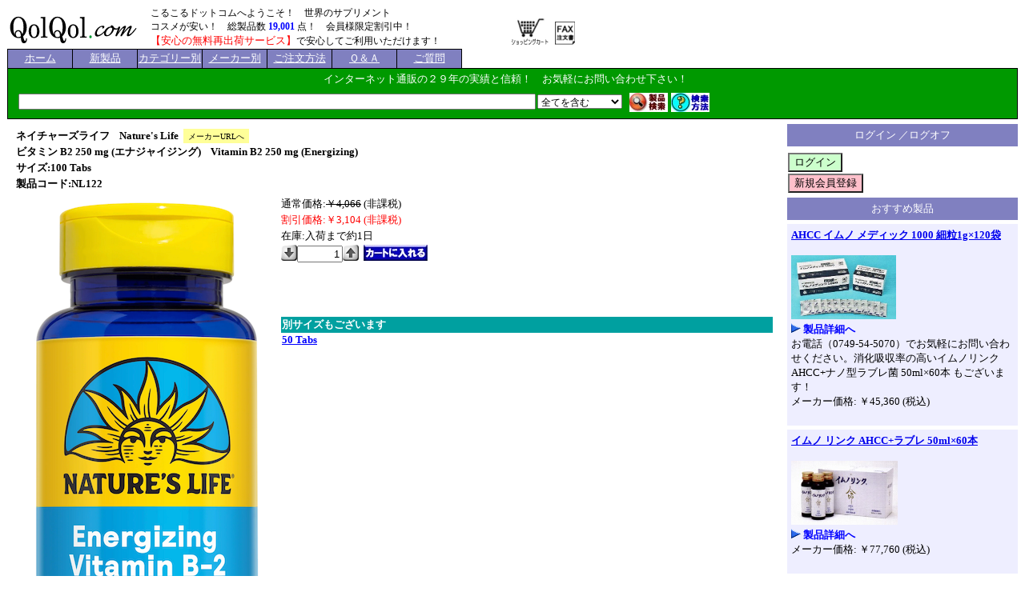

--- FILE ---
content_type: text/html
request_url: https://www.qolqol.com/product.asp?CD=NL122
body_size: 30661
content:
<!DOCTYPE html>
<html lang='ja'>
<head>
<link rel="canonical" href="https://www.qolqol.com/product.asp?CD=NL122">
<META http-equiv='Content-Type' content='text/html; charset=Shift_JIS'>
<META http-equiv='Content-Script-Type' content='text/javascript'>
<META http-equiv='Content-Style-Type' content='text/css'>
<meta name="description" content="ビタミン B2 250 mg (エナジャイジング) 100 Tabsが￥3,104 安い！ ネイチャーズライフ Vitamin B2 250 mg (Energizing) Nature's Life">
<meta name="keywords" content="ネイチャーズライフ,ビタミン B2 250 mg (エナジャイジング),ビタミンB-2 (リボフラビン),Nature's Life,Vitamin B2 250 mg (Energizing),B-2 (Riboflavin)個人輸入代行 並行輸入 アメリカ製サプリメント 海外健康食品 通販">
<meta name="robots" content="index,follow">
<meta property="og:title" content="ビタミン B2 250 mg (エナジャイジング) 100 Tabsが￥3,104 安い！ | 海外サプリメント＆コスメの個人輸入代行 | こるこるドットコム">
<meta property="og:description" content="ビタミン B2 250 mg (エナジャイジング) 100 Tabsが￥3,104 安い！ ネイチャーズライフ Vitamin B2 250 mg (Energizing) Nature's Life">
<meta property="og:image" content="https://www.qolqol.com/image/products/191396.png">
<meta property="og:type" content="product">
<meta property="og:url" content="https://www.qolqol.com/product.asp?CD=NL122">
<meta property="og:site_name" content="https://www.qolqol.com">
<style TYPE='text/css'>
<!--
BODY,TD { font-size: 10pt; }
H1 { font-size: 10pt; margin:0px; display:inline; }
-->
</style>
<script type="application/ld+json">
{"@context":"https://schema.org","@type":"Product"
,"name":"ビタミン B2 250 mg (エナジャイジング)"
,"description":"ビタミン B2 250 mg (エナジャイジング) 100 Tabsが￥3,104 安い！ ネイチャーズライフ Vitamin B2 250 mg (Energizing) Nature's Life"
,"image":"https://www.qolqol.com/image/products/191396.png"
,"sku":"NL122"
,"brand":{"@type":"Brand","name":"ネイチャーズライフ"}
,"offers":{"@type":"Offer","url":"https://www.qolqol.com/product.asp?CD=NL122","priceCurrency":"JPY","price":"3104","availability":"https://schema.org/InStock","priceSpecification":[{"@type":"UnitPriceSpecification","price":"4066","priceCurrency":"JPY","priceType":"https://schema.org/ListPrice"},{"@type":"UnitPriceSpecification","price":"3104","priceCurrency":"JPY","priceType":"https://schema.org/SalePrice"}]}
}
</script>
<TITLE>ビタミン B2 250 mg (エナジャイジング) 100 Tabsが￥3,104 安い！ | 海外サプリメント＆コスメの個人輸入代行 | こるこるドットコム</TITLE>
</HEAD>
<BODY onload='_HpbScrollStatus("", 170);'>
<TABLE SUMMARY=' ' width='100%' border=0 cellspacing=0 cellpadding=0><TR>
<TD align='left' width='180' valign='bottom'>
<A href='https://www.qolqol.com/index.asp'><IMG src='image/header/qolqol_logo.gif' alt='こるこるドットコム'  style='border:0px; float:left;'>
</A>
</TD>
<TD align='left' width='450'  style='white-space:nowrap;'>
<SPAN style='font-size:9pt;'>
<A NAME='TOP'>
こるこるドットコムへようこそ！　世界のサプリメント</A>
<BR>
コスメが安い！　総製品数 <FONT color='blue'><B>19,001</B></FONT> 点！　会員様限定割引中！
<BR>
<SPAN style='color:red;font-size:10pt;'>【安心の無料再出荷サービス】</SPAN>で安心してご利用いただけます！
</SPAN>
</TD>
<TD align='left' width='55' valign='bottom'>
<SPAN style='cursor:pointer;'>
<FORM method='POST' name='header_FrmIntoCart' style='margin:0;' action='https://www.qolqol.com/shoppingcart.asp?MODE=VIEW'>
<INPUT type='image' src='image/s-cart_jp.gif' name='into_cart' alt='カートの中を見る'  style='border:0px;' onclick='header_FrmIntoCart.submit();' onkeypress='header_FrmIntoCart.submit();'>
</FORM>
</SPAN>
</TD>
<TD valign='bottom' align=''>
<A HREF='https://www.qolqol.com/image/FAX_ORDER.pdf' TARGET='_brank'><IMG src='./image/payment/fax.gif' hspace=0 alt='' style='border:0px;'></A></TD>
</TABLE>
<TABLE SUMMARY=' ' width='100%' border='0' cellspacing='0' cellpadding='0' style='padding:0px 1px 0px 1px;'>
<TR>
<TD>
<TABLE SUMMARY=' ' width='100%' border='0' cellspacing='0' cellpadding='0'>
<TR style='height: 25px;'>
<TD align='center' style=' background-color:#8080C0;  width:80px; border-left-color: black; border-left-style: solid; border-left-width: 1px; border-top-color: black; border-top-style: solid; border-top-width: 1px; border-right-color: black; border-right-style: solid; border-right-width: 1px; border-bottom-color: black; border-bottom-style: solid; border-bottom-width: 1px;'>
<A href='https://www.qolqol.com/index.asp' style='color:white;'>
<SPAN style='cursor:pointer;'>
ホーム
</SPAN>
</A>
</TD>
<TD align='center' style=' background-color:#8080C0;  width:80px; border-top-color: black; border-top-style: solid; border-top-width: 1px; border-right-color: black; border-right-style: solid; border-right-width: 1px; border-bottom-color: black; border-bottom-style: solid; border-bottom-width: 1px;'>
<A href='https://www.qolqol.com/prdlist.asp?AD=14' style='color:white;'>
<SPAN style='cursor:pointer;'>
新製品
</SPAN>
</A>
</TD>
<TD align='center' style=' background-color:#8080C0;  width:80px; border-top-color: black; border-top-style: solid; border-top-width: 1px; border-right-color: black; border-right-style: solid; border-right-width: 1px; border-bottom-color: black; border-bottom-style: solid; border-bottom-width: 1px;'>
<A href='https://www.qolqol.com/category.asp?PG=1' style='color:white;'>
<SPAN style='cursor:pointer;'>
カテゴリー別
</SPAN>
</A>
</TD>
<TD align='center' style=' background-color:#8080C0;  width:80px; border-top-color: black; border-top-style: solid; border-top-width: 1px; border-right-color: black; border-right-style: solid; border-right-width: 1px; border-bottom-color: black; border-bottom-style: solid; border-bottom-width: 1px;'>
<A href='https://www.qolqol.com/maker.asp?PG=1' style='color:white;'>
<SPAN style='cursor:pointer;'>
メーカー別
</SPAN>
</A>
</TD>
<TD align='center' style=' background-color:#8080C0;  width:80px; border-top-color: black; border-top-style: solid; border-top-width: 1px; border-right-color: black; border-right-style: solid; border-right-width: 1px; border-bottom-color: black; border-bottom-style: solid; border-bottom-width: 1px;'>
<A href='https://www.qolqol.com/howtoorder.asp' style='color:white;'>
<SPAN style='cursor:pointer;'>
ご注文方法
</SPAN>
</A>
</TD>
<TD align='center' style=' background-color:#8080C0;  width:80px; border-top-color: black; border-top-style: solid; border-top-width: 1px; border-right-color: black; border-right-style: solid; border-right-width: 1px; border-bottom-color: black; border-bottom-style: solid; border-bottom-width: 1px;'>
<A href='https://www.qolqol.com/qanda.asp' style='color:white;'>
<SPAN style='cursor:pointer;'>
Ｑ＆Ａ
</SPAN>
</A>
</TD>
<TD align='center' style=' background-color:#8080C0;  width:80px; border-top-color: black; border-top-style: solid; border-top-width: 1px; border-right-color: black; border-right-style: solid; border-right-width: 1px; border-bottom-color: black; border-bottom-style: solid; border-bottom-width: 1px;'>
<A href='https://www.qolqol.com/question.asp' style='color:white;'>
<SPAN style='cursor:pointer;'>
ご質問
</SPAN>
</A>
</TD>
<TD style='border-bottom-color: black; border-bottom-style: solid; border-bottom-width: 1px;'>
<IMG src='./spacer.gif' width=0 height=0 alt=''>
</TD>
</TR>
</TABLE>
<TABLE SUMMARY=' ' width='100%' border='0' cellspacing='0' cellpadding='0' style='background-color:#009900'>
<TR>
<TD>
<TABLE SUMMARY=' ' width='100%' border='0' cellspacing='0' cellpadding='4' style='background-color:#009900; border-left-color: black; border-left-style: solid; border-left-width: 1px; border-right-color: black; border-right-style: solid; border-right-width: 1px; '>
<TR>
<TD valign='middle' align='center' colspan='2' style='width=:100%; bgcolor:#009900; white-space:nowrap;'>
<FONT color="#ffffff">インターネット通販の２９年の実績と信頼！　お気軽にお問い合わせ下さい！</FONT>
&nbsp;&nbsp;
<SPAN style='font-size=14pt;'>

&nbsp;&nbsp;

</SPAN>
</TD>
</TR>
</TABLE>
</TD>
</TR>
<TR>
<TD>
<FORM method='POST' action='index.asp' name='LOGIN_CTL'>
<INPUT type='hidden' name='LOGOUT'>
</FORM>
</TD>
</TR>
</TABLE>
<SCRIPT type="text/javascript" src="./serch_script.js"></SCRIPT>
	<TABLE SUMMARY=' ' width='100%' border='0' cellspacing='0' style='background-color:#009900;border-left-color: black; border-left-style: solid; border-left-width: 1px; border-right-color: black; border-right-style: solid; border-right-width: 1px; border-bottom-color: black; border-bottom-style: solid; border-bottom-width: 1px;'>
	<TR>
		<TD>
			<FORM name='Serchs' method='get' action='javascript:exec_Serch("https://www.qolqol.com/prdlist.asp","CD=NL122","/product.asp?CD=NL122");' style='margin: 0em;'>
			<TABLE SUMMARY=' ' border='0' cellspacing='2'>
			<TR>
				<TD style='font-size:9pt;'>
					<INPUT type='hidden' name='MS' size='1' value='N'>
				</TD>
				<TD style='font-size:9pt;'>
					<INPUT type='hidden' name='LM' size='1' value=''>
				</TD>
				<TD valign='top'>
					<TABLE SUMMARY=' ' width='100%' border='0' cellspacing='0'>
					<TR>
						<TD width='200' nowarp>
							<INPUT type='text' name='WD' size='90' value="" style='font-size:9pt;'>
						</TD>
						<TD width=110 style='font-size:9pt'>
							<SELECT name='TWD' style='font-size:9pt;'>
<OPTION VALUE='A' SELECTED>全てを含む
<OPTION VALUE='O'>いずれかを含む
</SELECT>
						</TD>
					</TR>
					</TABLE>
				</TD>
				<TD valign='bottom'>
							<INPUT type='hidden' name='MM' size='20' value="">
							<INPUT type='hidden' name='TMM' size='1' value=''>
							<INPUT type='hidden' name='PM' size='20' value="">
							<INPUT type='hidden' name='TPM' size='1' value=''>
							<INPUT type='hidden' name='UN' size='20' value="">
							<INPUT type='hidden' name='WC' size='20' value="">
					<SPAN style='cursor:pointer;'>
					<INPUT type='image' src='./serch.jpg' name='btn_serch' alt='Serch'>
					</SPAN>
					</FORM>
				</TD>
				<TD>
					<FORM method='POST' name='frmHowToSerch' style='margin:0;'>
					<SPAN style='cursor:pointer;'>
					<INPUT type='image' src='./howtoserch.jpg' name='btn_howtoserch' alt='HowToSech'
 onclick='window.open("https://www.qolqol.com/howtoserch.asp","_self");return false;' onkeypress='window.open("https://www.qolqol.com/howtoserch.asp","_self");return false;'>
					</SPAN>
					</FORM>
				</TD>
			</TR>
			</TABLE>
		</TD>
	</TR>
	</TABLE>
</TD>
</TR>
</TABLE>
<TABLE SUMMARY=' ' width='100%' border='0' cellspacing='0'>
<TR>
<TD width='77%' valign='top'>
<TABLE SUMMARY=' ' width='100%' border='0' cellspacing='0' Cellpadding='10'>
<TR>
<TD>
<TABLE SUMMARY=' ' width='100%' border='0' cellspacing='0'>
<TR>
<TD>
<TABLE SUMMARY=' ' border=0 cellspacing=0 cellpadding=0>
<TR>
<TD>
<SPAN style='color:#000000;'>
<STRONG>
ネイチャーズライフ&nbsp;&nbsp;&nbsp;&nbsp;Nature's Life
</STRONG>
</SPAN>
&nbsp;
</TD>
<TD style='background-color:#FFFF99;'>
<SPAN style='cursor:pointer; font-size:7.5pt; color:black;' onclick='window.open("http://www.natlife.com/")' onkeypress='window.open("http://www.natlife.com/")'>
&nbsp;
メーカーURLへ
&nbsp;
</SPAN>
</TD>
</TR>
</TABLE>
</TD>
</TR>
<TR>
<TD>
<SPAN style='color:#000000;'>
<H1>ビタミン B2 250 mg (エナジャイジング)&nbsp;&nbsp;&nbsp;&nbsp;Vitamin B2 250 mg (Energizing)</H1>
</SPAN>
</TD>
</TR>
<TR>
<TD>
<STRONG>
<SPAN style='color:#000000;'>
サイズ:100 Tabs
</SPAN>
</STRONG>
</TD>
</TR>
<TR>
<TD>
<STRONG>
<SPAN style='color:#000000;'>
製品コード:NL122
</SPAN>
</STRONG>
</TD>
</TR>
</TABLE>
<TABLE SUMMARY=' ' width='100%' border='0' cellspacing='0' Cellpadding='5'>
<TR>
<TD style='width:300px;' align='center' valign='top'>
<TABLE SUMMARY=' ' width='100%' border='0' cellspacing='0'>
<TR>
<TD style='width:300px;' align='center' valign='top'>
<IMG src='image/products/191396.png' alt='ビタミン B2 250 mg (エナジャイジング)' style='align:middle;'>
</TD>
</TR>
<TR>
<TD>
<SPAN style='cursor:pointer; color:blue;' onclick='window.open("https://www.qolqol.com/prdlist.asp?MK=00346","_self")' onkeypress='window.open("https://www.qolqol.com/prdlist.asp?MK=00346","_self")'>
<IMG src='./image/p_lis017.gif' alt='ネイチャーズライフ'>
</SPAN>
<STRONG>
<A HREF="https://www.qolqol.com/prdlist.asp?MK=00346" style="text-decoration:none; color:blue;">ネイチャーズライフ全製品へ</A>
</STRONG>
</TD>
</TR>
</TABLE>
</TD>
<TD align='right' valign='top'>
<TABLE SUMMARY=' ' width='100%' border='0' cellspacing='0'>
<TR>
<TD>
通常価格:<S>￥4,066</S> (非課税)
</TD>
</TR>
<TR>
<TD>
<SPAN style='color:red;'>
割引価格:￥3,104 (非課税)

</SPAN>
</TD>
</TR>
<TR>
<TD>
在庫:入荷まで約1日
</TD>
</TR>
<TR>
<TD style='text-align:right;' valign='bottom'>
<TABLE SUMMARY=' ' border='0' cellspacing='0' Cellpadding='0'>
<TR>
<TD valign='center'>
<INPUT type='image' name='item_down' src='./image/item_down.gif' alt='item_down' style='border:0px;cursor:pointer;' onclick='document.frm_amount.amount.value = Number(document.frm_amount.amount.value) - 1; if( Number(document.frm_amount.amount.value) == 0 ) { document.frm_amount.amount.value = 1; }'>
</TD>
<TD valign='center'>
<FORM method='POST' name='frm_amount'  style='margin:0;'>
<INPUT type='text' name='amount' size='5' value='1' style='text-align:right;ime-mode:disabled;'>
</FORM>
</TD>
<TD valign='center'>
<INPUT type='image' name='item_up' src='./image/item_up.gif' alt='item_up' style='border:0px;cursor:pointer;' onclick='document.frm_amount.amount.value = Number(document.frm_amount.amount.value) + 1;'>
</TD>
<TD valign='center'>
&nbsp;&nbsp;
</TD>
<TD valign='center'>
<INPUT type='image' name='intocart' src='./intocart.jpg' style='border:0px;cursor:pointer;' alt='カートに入れる' onclick='window.open("https://www.qolqol.com/shoppingcart.asp?MODE=INSERT&amp;CD=NL122&amp;AM=" + document.frm_amount.amount.value + "","_self");return false;'>
</TD>
</TR>
</TABLE>
</TD>
</TR>
</TD>
</TR>
<TR>
<TD>
<BR>
<BR>
<BR>
<BR>
<TABLE SUMMARY=' ' width='100%' border='0' cellspacing='0'>
<TR>
<TD valign='top' style='background-color:#00A0A0;'>
<STRONG>
<SPAN style='color:#FFFFFF;'>
別サイズもございます
</SPAN>
</STRONG>
</TD>
</TR>
<TR>
<TD valign='top'>
<STRONG>
<SPAN style='cursor:pointer; color:blue; text-decoration: underline;' onclick='window.open("https://www.qolqol.com/product.asp?CD=NL121","_self")' onkeypress='window.open("https://www.qolqol.com/product.asp?CD=NL121","_self")'>
50 Tabs
</SPAN>
<BR>
</STRONG>
</TD>
</TR>
</TABLE>
<BR>
</TD>
</TR>
</TABLE>
</TD>
</TR>
</TABLE>
<TABLE SUMMARY=' ' width='100%' border='0' cellspacing='0' Cellpadding='10'>
<TR>
<TD>
<FONT color="red">【個人輸入代行正規品（カリフォルニア出荷）】送料は“カートに入れる”をクリックで確認！</FONT>
</TD>
</TR>
</TABLE>
<TABLE SUMMARY=' ' width='100%' border='0' cellspacing='0' Cellpadding='0'>
<TR>
<TD width='5%'>
&nbsp;
</TD>
<TD width='90%'>
<HR>
</TD>
<TD width='5%'>
&nbsp;
</TD>
</TR>
</TABLE>
<TABLE SUMMARY=' ' width='100%' border='0' cellspacing='0' Cellpadding='10'>
<TR>
<TD valign='top'>
<br>英語から日本語へのGoogle翻訳（ご参考）---> <A href="https://translate.google.com/translate?sl=en&tl=ja&js=y&prev=_t&hl=ja&ie=UTF-8&u=https%3A%2F%2Fwww.qolqol.com%2Fproduct.asp?CD=NL122&wb_lp=ENJA&wb_dis=2" style="color:blue;" target="_blank"><自動翻訳&gt;</A><BR><BR>

<IMG src='./spacer.gif' width=0 height=0 alt=''>
<BR>
<IMG src='./spacer.gif' width=0 height=0 alt=''>
<BR>
Get ready for a slammin’ dose of energy from Energizing Vitamin B-2. Also known as riboflavin, vitamin B-2 is an essential vitamin and helps your body utilize energy from the food you eat. Vitamin B-2 is also a great antioxidant and provides a range of benefits, helping to support both energy metabolism and nerve function.* Just one tablet a day can make a world of difference, so you get that energy boost from B-2.*
<P><LI>  250 mg of vitamin B-2
<LI> Energy Metabolism*
<LI> Nerve Function*
<b><P>Directions:</b> Use only as directed. Take one (1) tablet daily with food. Store in a cool, dry place. 
<b><P>Ingredients:</b> 1 Tablet supplies: 	
<br>Riboflavin (B-2) 	250 mg
<br>Calcium (as Calcium Carbonate) 154 mg
<P>Other Ingredients: Cellulose, Acacia, Stearic Acid and Croscarmellose Cellulose.
<P><B>Warning:</b> Do not use if safety seal is broken or missing. Keep out of reach of children. Keep your licensed health care practitioner informed when using this product.
<IMG src='./spacer.gif' width=0 height=0 alt=''>
<BR>
<IMG src='./spacer.gif' width=0 height=0 alt=''>
<BR>

</TD>
</TR>
</TABLE>
</TD>
</TR>
</TABLE>
<TABLE SUMMARY=' ' width='100%' border='0' cellspacing='0' Cellpadding='10'>
<TR>
<TD colspan='2' align='right'>
<INPUT type='button' value='製品一覧へ戻る' onclick='window.open("","_self");return false;' onkeypress='window.open("","_self");return false;'>
</TD>
</TR>
</TABLE>
</TD>
<TD width='23%' valign='top'>
<TABLE SUMMARY=' ' width='100%' border='0' cellspacing='0' style='background-color:#8080C0;margin-top:5px;'>
<TR>
<TD align='center' style='padding:5px 0px 5px 0px;'>
<SPAN style='color:#FFFFFF;'>
ログイン ／ログオフ
</SPAN>
</TD>
</TR>
</TABLE>
<TABLE SUMMARY=' ' width='100%' border='0' cellspacing='0' style='margin-top:5px;'>
<TR>
<TD>
<FORM method='POST' name='fFrmLogin' style='margin:0;' action='https://www.qolqol.com/login.asp'>
<INPUT type='hidden' name='acount_entry' value=''>
<TR>
<TD>
<INPUT type='button' name='btnLogin' value='ログイン'  style='cursor:pointer;background-color:#CCFFCC;width:auto;' onclick='fFrmLogin.acount_entry.value="login";fFrmLogin.submit();'>
<INPUT type='hidden' Name='LoginStatus'>
</TD>
</TR>
<TR>
<TD>
<INPUT type='button' name='btnLogin' value='新規会員登録'  style='cursor:pointer;background-color:pink;width:auto;' onclick='fFrmLogin.acount_entry.value="new";fFrmLogin.submit();'>
</TD>
</TR>
</FORM>
</TD>
</TR>
</TABLE>
<TABLE SUMMARY=' ' width='100%' border=0 cellspacing=0 cellpadding=0 style='background-color:#8080C0;margin-top:5px;'>
<TR>
<TD align='center' style='
padding:5px 0px 5px 0px;'>
<SPAN style='color:#FFFFFF;'>おすすめ製品
</SPAN>
</TD>
</TR>
</TABLE>
<TABLE SUMMARY=' ' width='100%' border=0 cellspacing=0 cellpadding=5 style='background-color:#EEEEFF;margin-top:5px;'>
<TR>
<TD>
<STRONG>
<A HREF="https://www.qolqol.com/product.asp?CD=JPN100006">AHCC イムノ メディック 1000 細粒1g×120袋</A>
<BR>
</STRONG>
<BR>
<A HREF="https://www.qolqol.com/product.asp?CD=JPN100006"><IMG src='image/products/imunomedic1000.jpg' alt='AHCC イムノ メディック 1000' border=0 height='80'>
</A>
<BR>
<SPAN style='cursor:pointer;'>
<IMG src='./image/p_lis017.gif' alt='AHCC イムノ メディック 1000' onclick='window.open("https://www.qolqol.com/product.asp?CD=JPN100006","_self")' onkeypress='window.open("https://www.qolqol.com/product.asp?CD=JPN100006","_self")'>
</SPAN>
<STRONG>
<A HREF="https://www.qolqol.com/product.asp?CD=JPN100006" style="text-decoration:none; color:blue;">製品詳細へ</A>
</STRONG>
<BR>
お電話（0749-54-5070）でお気軽にお問い合わせください。消化吸収率の高いイムノリンク AHCC+ナノ型ラブレ菌 50ml×60本 もございます！<BR>
メーカー価格:
￥45,360 (税込)
<BR>
<SPAN style='color:red; text-decoration:underline; cursor:pointer;' onclick='fFrmLogin.acount_entry.value="login";fFrmLogin.submit();'>

</SPAN>
<BR>
</TD>
</TR>
</TABLE>
<TABLE SUMMARY=' ' width='100%' border=0 cellspacing=0 cellpadding=5 style='background-color:#EEEEFF;margin-top:5px;'>
<TR>
<TD>
<STRONG>
<A HREF="https://www.qolqol.com/product.asp?CD=JPN100068">イムノ リンク AHCC+ラブレ 50ml×60本</A>
<BR>
</STRONG>
<BR>
<A HREF="https://www.qolqol.com/product.asp?CD=JPN100068"><IMG src='image/products/JPN100060/JPN100060.jpg' alt='イムノ リンク AHCC+ラブレ' border=0 height='80'>
</A>
<BR>
<SPAN style='cursor:pointer;'>
<IMG src='./image/p_lis017.gif' alt='イムノ リンク AHCC+ラブレ' onclick='window.open("https://www.qolqol.com/product.asp?CD=JPN100068","_self")' onkeypress='window.open("https://www.qolqol.com/product.asp?CD=JPN100068","_self")'>
</SPAN>
<STRONG>
<A HREF="https://www.qolqol.com/product.asp?CD=JPN100068" style="text-decoration:none; color:blue;">製品詳細へ</A>
</STRONG>
<BR>
メーカー価格:
￥77,760 (税込)
<BR>
<SPAN style='color:red; text-decoration:underline; cursor:pointer;' onclick='fFrmLogin.acount_entry.value="login";fFrmLogin.submit();'>

</SPAN>
<BR>
</TD>
</TR>
</TABLE>
<TABLE SUMMARY=' ' width='100%' border=0 cellspacing=0 cellpadding=5 style='background-color:#EEEEFF;margin-top:5px;'>
<TR>
<TD>
<STRONG>
<A HREF="https://www.qolqol.com/product.asp?CD=WP8004">イヤー キャンドル ビーズワックス アンセンティッド 75 Pack</A>
<BR>
</STRONG>
<BR>
<A HREF="https://www.qolqol.com/product.asp?CD=WP8004"><IMG src='image/products/89698.png' alt='イヤー キャンドル ビーズワックス アンセンティッド' border=0 height='80'>
</A>
<BR>
<SPAN style='cursor:pointer;'>
<IMG src='./image/p_lis017.gif' alt='イヤー キャンドル ビーズワックス アンセンティッド' onclick='window.open("https://www.qolqol.com/product.asp?CD=WP8004","_self")' onkeypress='window.open("https://www.qolqol.com/product.asp?CD=WP8004","_self")'>
</SPAN>
<STRONG>
<A HREF="https://www.qolqol.com/product.asp?CD=WP8004" style="text-decoration:none; color:blue;">製品詳細へ</A>
</STRONG>
<BR>
通常価格:<S>￥57,251</S> (非課税)
<BR>
<SPAN style='color:red;'>
割引価格:￥29,492 (非課税)
</SPAN>
<BR>
</TD>
</TR>
</TABLE>
<TABLE SUMMARY=' ' width='100%' border=0 cellspacing=0 cellpadding=5 style='background-color:#EEEEFF;margin-top:5px;'>
<TR>
<TD>
<STRONG>
<A HREF="https://www.qolqol.com/product.asp?CD=TJCM001">T.J. クラーク オリジナル フォーミュラ コロイダル ミネラルズ 32 Ounces</A>
<BR>
</STRONG>
<BR>
<A HREF="https://www.qolqol.com/product.asp?CD=TJCM001"><IMG src='image/products/148936.jpg' alt='T.J. クラーク オリジナル フォーミュラ コロイダル ミネラルズ' border=0 height='80'>
</A>
<BR>
<SPAN style='cursor:pointer;'>
<IMG src='./image/p_lis017.gif' alt='T.J. クラーク オリジナル フォーミュラ コロイダル ミネラルズ' onclick='window.open("https://www.qolqol.com/product.asp?CD=TJCM001","_self")' onkeypress='window.open("https://www.qolqol.com/product.asp?CD=TJCM001","_self")'>
</SPAN>
<STRONG>
<A HREF="https://www.qolqol.com/product.asp?CD=TJCM001" style="text-decoration:none; color:blue;">製品詳細へ</A>
</STRONG>
<BR>
通常価格:<S>￥5,781</S> (非課税)
<BR>
<SPAN style='color:red;'>
割引価格:￥4,162 (非課税)
</SPAN>
<BR>
</TD>
</TR>
</TABLE>
<TABLE SUMMARY=' ' width='100%' border=0 cellspacing=0 cellpadding=5 style='background-color:#EEEEFF;margin-top:5px;'>
<TR>
<TD>
<STRONG>
<A HREF="https://www.qolqol.com/product.asp?CD=FS0016">フラワー エッセンス フォーミュラ ファイブ-フラワー スプレー 1 Ounce</A>
<BR>
</STRONG>
<BR>
<A HREF="https://www.qolqol.com/product.asp?CD=FS0016"><IMG src='image/products/123662.jpg' alt='フラワー エッセンス フォーミュラ ファイブ-フラワー スプレー' border=0 height='80'>
</A>
<BR>
<SPAN style='cursor:pointer;'>
<IMG src='./image/p_lis017.gif' alt='フラワー エッセンス フォーミュラ ファイブ-フラワー スプレー' onclick='window.open("https://www.qolqol.com/product.asp?CD=FS0016","_self")' onkeypress='window.open("https://www.qolqol.com/product.asp?CD=FS0016","_self")'>
</SPAN>
<STRONG>
<A HREF="https://www.qolqol.com/product.asp?CD=FS0016" style="text-decoration:none; color:blue;">製品詳細へ</A>
</STRONG>
<BR>
通常価格:<S>￥3,267</S> (非課税)
<BR>
<SPAN style='color:red;'>
割引価格:￥2,030 (非課税)
</SPAN>
<BR>
</TD>
</TR>
</TABLE>
<TABLE SUMMARY=' ' width='100%' border=0 cellspacing=0 cellpadding=5 style='background-color:#EEEEFF;margin-top:5px;'>
<TR>
<TD>
<STRONG>
<A HREF="https://www.qolqol.com/product.asp?CD=631100">フェイス ドクター コンプレクション ソープ 3.35 Ounces</A>
<BR>
</STRONG>
<BR>
<A HREF="https://www.qolqol.com/product.asp?CD=631100"><IMG src='image/products/41580.jpg' alt='フェイス ドクター コンプレクション ソープ' border=0 height='80'>
</A>
<BR>
<SPAN style='cursor:pointer;'>
<IMG src='./image/p_lis017.gif' alt='フェイス ドクター コンプレクション ソープ' onclick='window.open("https://www.qolqol.com/product.asp?CD=631100","_self")' onkeypress='window.open("https://www.qolqol.com/product.asp?CD=631100","_self")'>
</SPAN>
<STRONG>
<A HREF="https://www.qolqol.com/product.asp?CD=631100" style="text-decoration:none; color:blue;">製品詳細へ</A>
</STRONG>
<BR>
通常価格:<S>￥7,013</S> (非課税)
<BR>
<SPAN style='color:red;'>
割引価格:￥3,461 (非課税)
</SPAN>
<BR>
</TD>
</TR>
</TABLE>
<TABLE SUMMARY=' ' width='100%' border=0 cellspacing=0 cellpadding=5 style='background-color:#EEEEFF;margin-top:5px;'>
<TR>
<TD>
<STRONG>
<A HREF="https://www.qolqol.com/product.asp?CD=CJ0013">ビー プロポリス 500 mg タブレット 60 Tabs</A>
<BR>
</STRONG>
<BR>
<A HREF="https://www.qolqol.com/product.asp?CD=CJ0013"><IMG src='image/products/48309.jpg' alt='ビー プロポリス 500 mg タブレット' border=0 height='80'>
</A>
<BR>
<SPAN style='cursor:pointer;'>
<IMG src='./image/p_lis017.gif' alt='ビー プロポリス 500 mg タブレット' onclick='window.open("https://www.qolqol.com/product.asp?CD=CJ0013","_self")' onkeypress='window.open("https://www.qolqol.com/product.asp?CD=CJ0013","_self")'>
</SPAN>
<STRONG>
<A HREF="https://www.qolqol.com/product.asp?CD=CJ0013" style="text-decoration:none; color:blue;">製品詳細へ</A>
</STRONG>
<BR>
通常価格:<S>￥2,882</S> (非課税)
<BR>
<SPAN style='color:red;'>
割引価格:￥1,790 (非課税)
</SPAN>
<BR>
</TD>
</TR>
</TABLE>
<TABLE SUMMARY=' ' width='100%' border=0 cellspacing=0 cellpadding=5 style='background-color:#EEEEFF;margin-top:5px;'>
<TR>
<TD>
<STRONG>
<A HREF="https://www.qolqol.com/product.asp?CD=340055">エッセンシャル オイル レモングラス 0.5 Ounces</A>
<BR>
</STRONG>
<BR>
<A HREF="https://www.qolqol.com/product.asp?CD=340055"><IMG src='image/products/127422.jpg' alt='エッセンシャル オイル レモングラス' border=0 height='80'>
</A>
<BR>
<SPAN style='cursor:pointer;'>
<IMG src='./image/p_lis017.gif' alt='エッセンシャル オイル レモングラス' onclick='window.open("https://www.qolqol.com/product.asp?CD=340055","_self")' onkeypress='window.open("https://www.qolqol.com/product.asp?CD=340055","_self")'>
</SPAN>
<STRONG>
<A HREF="https://www.qolqol.com/product.asp?CD=340055" style="text-decoration:none; color:blue;">製品詳細へ</A>
</STRONG>
<BR>
通常価格:<S>￥1,573</S> (非課税)
<BR>
<SPAN style='color:red;'>
割引価格:￥760 (非課税)
</SPAN>
<BR>
</TD>
</TR>
</TABLE>
<TABLE SUMMARY=' ' width='100%' border=0 cellspacing=0 cellpadding=5 style='background-color:#EEEEFF;margin-top:5px;'>
<TR>
<TD>
<STRONG>
<A HREF="https://www.qolqol.com/product.asp?CD=TI0005">ネイチャーティント パーマネント ヘア コララント, ダーク チェスナッツ ブラウン 3N 5.6 Ounces</A>
<BR>
</STRONG>
<BR>
<A HREF="https://www.qolqol.com/product.asp?CD=TI0005"><IMG src='image/products/114834.jpg' alt='ネイチャーティント パーマネント ヘア コララント, ダーク チェスナッツ ブラウン 3N' border=0 height='80'>
</A>
<BR>
<SPAN style='cursor:pointer;'>
<IMG src='./image/p_lis017.gif' alt='ネイチャーティント パーマネント ヘア コララント, ダーク チェスナッツ ブラウン 3N' onclick='window.open("https://www.qolqol.com/product.asp?CD=TI0005","_self")' onkeypress='window.open("https://www.qolqol.com/product.asp?CD=TI0005","_self")'>
</SPAN>
<STRONG>
<A HREF="https://www.qolqol.com/product.asp?CD=TI0005" style="text-decoration:none; color:blue;">製品詳細へ</A>
</STRONG>
<BR>
通常価格:<S>￥5,093</S> (非課税)
<BR>
<SPAN style='color:red;'>
割引価格:￥2,512 (非課税)
</SPAN>
<BR>
</TD>
</TR>
</TABLE>
<TABLE SUMMARY=' ' width='100%' border=0 cellspacing=0 cellpadding=5 style='background-color:#EEEEFF;margin-top:5px;'>
<TR>
<TD>
<STRONG>
<A HREF="https://www.qolqol.com/product.asp?CD=LEF2230">オプティマイズド レスベラトロール エリート 60 Vcaps</A>
<BR>
</STRONG>
<BR>
<A HREF="https://www.qolqol.com/product.asp?CD=LEF2230"><IMG src='image/products/140961.jpg' alt='オプティマイズド レスベラトロール エリート' border=0 height='80'>
</A>
<BR>
<SPAN style='cursor:pointer;'>
<IMG src='./image/p_lis017.gif' alt='オプティマイズド レスベラトロール エリート' onclick='window.open("https://www.qolqol.com/product.asp?CD=LEF2230","_self")' onkeypress='window.open("https://www.qolqol.com/product.asp?CD=LEF2230","_self")'>
</SPAN>
<STRONG>
<A HREF="https://www.qolqol.com/product.asp?CD=LEF2230" style="text-decoration:none; color:blue;">製品詳細へ</A>
</STRONG>
<BR>
通常価格:<S>￥8,862</S> (非課税)
<BR>
<SPAN style='color:red;'>
割引価格:￥4,684 (非課税)
</SPAN>
<BR>
</TD>
</TR>
</TABLE>
</TD>
</TR>
</TABLE>
<TABLE SUMMARY=' ' width='100%'>
<TR>
<TD align='center' valign='middle' style='width:100%; background-color:#CCFFCC;'>
<P><BR></P>
こるこるドットコム<BR>
TEL 0749-54-5070　電話受付 月～金 10:00AM～3:00PM（祝祭日除く）<BR>FAX 0749-54-5255<BR><BR>Copyright 1997-2026 Learnjoy Corporation, All Rights Reserved
<BR>
</TD>
</TR>
</TABLE>


<SCRIPT type="text/javascript">
<!--
var _hsstmrID = null;
var _hsstmrON = false;
var _hsspos   = 80;

function _HpbScrollStatus(msg, delay)
{
  if (_hsstmrON)
  {
    window.clearTimeout(_hsstmrID);
    _hsstmrON = false;
  }

  var statmsg = "";

  if (_hsspos >= 0)
  {
    for (s = 0; s < _hsspos; s++)
    {
      statmsg += " ";
    }

    statmsg += msg;
  }
  else
  {
    statmsg = msg.substring(-_hsspos, msg.length);
  }

  window.status = statmsg;
  
  _hsspos = (-_hsspos > msg.length) ? 80 : _hsspos - 1;  

  fname = "_HpbScrollStatus('" + msg + "', " + delay + ")";
  _hsstmrID = window.setTimeout(fname, delay);
  _hsstmrON = true;
}
z-->
</SCRIPT>

<script type="text/javascript">

  var _gaq = _gaq || [];
  _gaq.push(['_setAccount', 'UA-39279097-1']);
  _gaq.push(['_trackPageview']);

  (function() {
    var ga = document.createElement('script'); ga.type = 'text/javascript'; ga.async = true;
    ga.src = ('https:' == document.location.protocol ? 'https://ssl' : 'https://www') + '.google-analytics.com/ga.js';
    var s = document.getElementsByTagName('script')[0]; s.parentNode.insertBefore(ga, s);
  })();

</script>
</BODY>
</HTML>

<script type="text/javascript" src="https://apis.google.com/js/plusone.js">
  {lang: 'ja'}
</script>

--- FILE ---
content_type: application/javascript
request_url: https://www.qolqol.com/serch_script.js
body_size: 2070
content:
function exec_Serch( strURL, Querys, BeforeURL ){
	var SerchStr = "" ;
	var SerchURL = "" ;
	var strWD = "" ;
	var strMM = "" ;
	var strPM = "" ;
	var strMS = "" ;
	var strLM = "" ;
	
	strMS = document.Serchs.MS.value ;
	strLM = document.Serchs.LM.value ;

	if(document.Serchs.WD.value == "" && document.Serchs.MM.value == "" && document.Serchs.PM.value == "" && document.Serchs.LM.value == "" && document.Serchs.WC.value == "") {
		location.href=BeforeURL;
	} else {
		if(document.Serchs.WD.value != "") {
			SerchStr = SerchStr + "&WD=" + escape(document.Serchs.WD.value) ;
		}
		if(document.Serchs.MM.value != "") {
			SerchStr = SerchStr + "&MM=" + escape(document.Serchs.MM.value) ;
		}
		if(document.Serchs.PM.value != "") {
			SerchStr = SerchStr + "&PM=" + escape(document.Serchs.PM.value) ;
		}
		if(document.Serchs.UN.value != "") {
			SerchStr = SerchStr + "&UN=" + escape(document.Serchs.UN.value) ;
		}
		if(document.Serchs.LM.value != "") {
			SerchStr = SerchStr + "&MK=" + escape(document.Serchs.LM.value) ;
		}
		if(document.Serchs.WC.value != "") {
			SerchStr = SerchStr + "&WC=" + escape(document.Serchs.WC.value) ;
		}

		SerchURL = strURL + "?" ;

		if(strMS == "Y") {
			SerchURL = SerchURL + Querys + SerchStr ;
		} else {
			SerchURL = SerchURL + SerchStr.substring(1,SerchStr.length) ;
		}

		if( document.Serchs.TWD.value == "O" ) {
			SerchURL = SerchURL + "&TWD=" + document.Serchs.TWD.value ;
		}
		if( document.Serchs.TMM.value == "O" ) {
			SerchURL = SerchURL + "&TMM=" + document.Serchs.TMM.value ;
		}
		if( document.Serchs.TPM.value == "O" ) {
			SerchURL = SerchURL + "&TPM=" + document.Serchs.TPM.value ;
		}
		location.href=SerchURL;
	}
}
function Serch_Code( strURL ){
	var SerchStr ;
	var SerchURL ;
	SerchStr = document.SerchForCode.WC.value ;
	if( SerchStr != "" ) {
		SerchURL = strURL + "?WC=" + SerchStr ;
		location.href=SerchURL ;
	}
}
function exec_logout(){
	var OtherWin;
	document.LOGIN_CTL.LOGOUT.value = "logout" ;
	document.LOGIN_CTL.submit() ;
}
